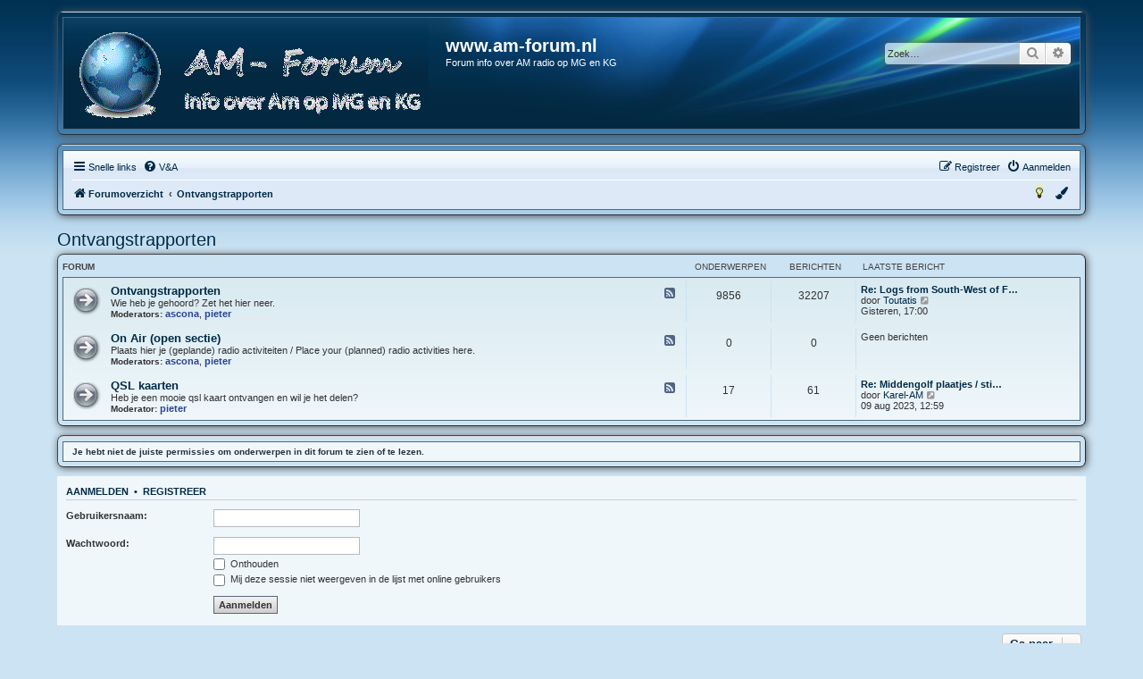

--- FILE ---
content_type: text/html; charset=UTF-8
request_url: https://am-forum.nl/viewforum.php?f=30&sid=3af6826948c44cecaeebe68892cbbeff
body_size: 5836
content:
<!DOCTYPE html>
<html dir="ltr" lang="nl-nl">
<head>





<meta charset="utf-8" />
<meta http-equiv="X-UA-Compatible" content="IE=edge">
<meta name="viewport" content="width=device-width, initial-scale=1" />

<title>www.am-forum.nl - Ontvangstrapporten</title>

		<link rel="alternate" type="application/atom+xml" title="Feed - Nieuws" href="/app.php/feed/news?sid=2537ecf76a51cbb49b9cb2ec1c100c09">	<link rel="alternate" type="application/atom+xml" title="Feed - Alle forums" href="/app.php/feed/forums?sid=2537ecf76a51cbb49b9cb2ec1c100c09">	<link rel="alternate" type="application/atom+xml" title="Feed - Nieuwe onderwerpen" href="/app.php/feed/topics?sid=2537ecf76a51cbb49b9cb2ec1c100c09">	<link rel="alternate" type="application/atom+xml" title="Feed - Actieve onderwerpen" href="/app.php/feed/topics_active?sid=2537ecf76a51cbb49b9cb2ec1c100c09">			

<!--
	phpBB style name: aero
	Based on style:	prosilver (this is the default phpBB3 style)
	Original author: Tom Beddard ( http://www.subBlue.com/ )
	Modified by: John Olson ( https://www.phpbb.com/community/viewtopic.php?f=691&t=2535101 )
-->


<script>
	if (localStorage.getItem('aero_color')){document.head.parentNode.className=""+localStorage.getItem('aero_color')+"";}
</script>

<link href="./assets/css/font-awesome.min.css?assets_version=84" rel="stylesheet">
<link href="./styles/aero/theme/stylesheet.css?assets_version=84" rel="stylesheet">
<link href="./styles/aero/theme/nl/stylesheet.css?assets_version=84" rel="stylesheet">
<link href="./styles/aero/theme/blue.css?v=1.1.12" rel="stylesheet">



<!--[if lte IE 9]>
	<link href="./styles/aero/theme/tweaks.css?assets_version=84" rel="stylesheet">
<![endif]-->


<link href="./ext/david63/sitelogo/styles/prosilver/theme/site_logo_common.css?assets_version=84" rel="stylesheet" media="screen">
<link href="./ext/dmzx/mchat/styles/aero/theme/mchat.css?assets_version=84" rel="stylesheet" media="screen">
<link href="./ext/rmcgirr83/elonw/styles/all/theme/elonw.css?assets_version=84" rel="stylesheet" media="screen">
<link href="./ext/phpbb/ads/styles/all/theme/phpbbads.css?assets_version=84" rel="stylesheet" media="screen">




</head>
<body id="phpbb" class="nojs notouch section-viewforum ltr ">


<div id="overlay"></div>
<script>
	if (localStorage.getItem('dark_mode')){document.getElementById("overlay").className=""+localStorage.getItem('dark_mode')+"";}
</script>

<div id="wrap" class="wrap">
	<a id="top" class="top-anchor" accesskey="t"></a>
	<div id="page-header">
		<div class="custombg"><div class="customborder">
		<div class="headerbg">
		<div class="headerbar" role="banner">
					<div class="inner">

			<div id="site-description" class="site-description">
								<a id="logo" class="logo" href="./index.php?sid=2537ecf76a51cbb49b9cb2ec1c100c09" title="Forumoverzicht">
				<img src="./styles/aero/theme/images/site_logo.gif" alt="">								</a>
								<div class="sitename">
				<h1>www.am-forum.nl</h1>
				<p>Forum info over AM radio op MG en KG</p>
				</div>
				<p class="skiplink"><a href="#start_here">Doorgaan naar inhoud</a></p>
			</div>

									<div id="search-box" class="search-box search-header" role="search">
				<form action="./search.php?sid=2537ecf76a51cbb49b9cb2ec1c100c09" method="get" id="search">
				<fieldset>
					<input name="keywords" id="keywords" type="search" maxlength="128" title="Zoek op sleutelwoorden" class="inputbox search tiny" size="20" value="" placeholder="Zoek…" />
					<button class="button button-search" type="submit" title="Zoek">
						<i class="icon fa-search fa-fw" aria-hidden="true"></i><span class="sr-only">Zoek</span>
					</button>
					<a href="./search.php?sid=2537ecf76a51cbb49b9cb2ec1c100c09" class="button button-search-end" title="Uitgebreid zoeken">
						<i class="icon fa-cog fa-fw" aria-hidden="true"></i><span class="sr-only">Uitgebreid zoeken</span>
					</a>
					<input type="hidden" name="sid" value="2537ecf76a51cbb49b9cb2ec1c100c09" />

				</fieldset>
				</form>
			</div>
						
			</div>
					</div>
		</div>
		</div></div>
				<div class="custombg"><div class="customborder">
<div class="navbar" role="navigation">
	<div class="inner">

	<ul id="nav-main" class="nav-main linklist" role="menubar">

		<li id="quick-links" class="quick-links dropdown-container responsive-menu" data-skip-responsive="true">
			<a href="#" class="dropdown-trigger">
				<i class="icon fa-bars fa-fw" aria-hidden="true"></i><span>Snelle links</span>
			</a>
			<div class="dropdown">
				<div class="pointer"><div class="pointer-inner"></div></div>
				<ul class="dropdown-contents" role="menu">
					
											<li class="separator"></li>
																									<li>
								<a href="./search.php?search_id=unanswered&amp;sid=2537ecf76a51cbb49b9cb2ec1c100c09" role="menuitem">
									<i class="icon fa-file-o fa-fw icon-gray" aria-hidden="true"></i><span>Onbeantwoorde onderwerpen</span>
								</a>
							</li>
							<li>
								<a href="./search.php?search_id=active_topics&amp;sid=2537ecf76a51cbb49b9cb2ec1c100c09" role="menuitem">
									<i class="icon fa-file-o fa-fw icon-blue" aria-hidden="true"></i><span>Actieve onderwerpen</span>
								</a>
							</li>
							<li class="separator"></li>
							<li>
								<a href="./search.php?sid=2537ecf76a51cbb49b9cb2ec1c100c09" role="menuitem">
									<i class="icon fa-search fa-fw" aria-hidden="true"></i><span>Zoek</span>
								</a>
							</li>
					
										<li class="separator"></li>

									</ul>
			</div>
		</li>

				<li data-skip-responsive="true">
			<a href="/app.php/help/faq?sid=2537ecf76a51cbb49b9cb2ec1c100c09" rel="help" title="Veelgestelde vragen" role="menuitem">
				<i class="icon fa-question-circle fa-fw" aria-hidden="true"></i><span>V&amp;A</span>
			</a>
		</li>
						
			<li class="rightside"  data-skip-responsive="true">
			<a href="./ucp.php?mode=login&amp;redirect=viewforum.php%3Ff%3D30&amp;sid=2537ecf76a51cbb49b9cb2ec1c100c09" title="Aanmelden" accesskey="x" role="menuitem">
				<i class="icon fa-power-off fa-fw" aria-hidden="true"></i><span>Aanmelden</span>
			</a>
		</li>
					<li class="rightside" data-skip-responsive="true">
				<a href="./ucp.php?mode=register&amp;sid=2537ecf76a51cbb49b9cb2ec1c100c09" role="menuitem">
					<i class="icon fa-pencil-square-o  fa-fw" aria-hidden="true"></i><span>Registreer</span>
				</a>
			</li>
						</ul>

	<ul id="nav-breadcrumbs" class="nav-breadcrumbs linklist navlinks" role="menubar">
				
		
		<li class="breadcrumbs" itemscope itemtype="https://schema.org/BreadcrumbList">

			
							<span class="crumb" itemtype="https://schema.org/ListItem" itemprop="itemListElement" itemscope><a itemprop="item" href="./index.php?sid=2537ecf76a51cbb49b9cb2ec1c100c09" accesskey="h" data-navbar-reference="index"><i class="icon fa-home fa-fw"></i><span itemprop="name">Forumoverzicht</span></a><meta itemprop="position" content="1" /></span>

											
								<span class="crumb" itemtype="https://schema.org/ListItem" itemprop="itemListElement" itemscope data-forum-id="30"><a itemprop="item" href="./viewforum.php?f=30&amp;sid=2537ecf76a51cbb49b9cb2ec1c100c09"><span itemprop="name">Ontvangstrapporten</span></a><meta itemprop="position" content="2" /></span>
							
					</li>

		
					<li class="rightside responsive-search">
				<a href="./search.php?sid=2537ecf76a51cbb49b9cb2ec1c100c09" title="Bekijk de uitgebreide zoekopties" role="menuitem">
					<i class="icon fa-search fa-fw" aria-hidden="true"></i><span class="sr-only">Zoek</span>
				</a>
			</li>
				
				<li class="rightside" data-skip-responsive="true">
			<div class="dropdown-container">
			<a href="#" class="dropdown-trigger" role="menuitem" title="Kleurenpalet">
				<i class="icon fa-paint-brush fa-fw" aria-hidden="true"></i>
			</a>
				<div class="dropdown">
					<div class="pointer"><div class="pointer-inner"></div></div>
					<ul class="dropdown-contents" role="menu">
						<li>
							<button class="colorbutton colorblue" id="" onClick="change_variant(this.id)"></button>
							<button class="colorbutton colorblack" id="black" onClick="change_variant(this.id)"></button>
							<button class="colorbutton colorgreen" id="green" onClick="change_variant(this.id)"></button>
							<button class="colorbutton colorpink" id="pink" onClick="change_variant(this.id)"></button>
							<button class="colorbutton colorpurple" id="purple" onClick="change_variant(this.id)"></button>
							<button class="colorbutton colorred" id="red" onClick="change_variant(this.id)"></button>
						</li>
					</ul>
				</div>
			</div>
		</li>
		
				<li class="rightside" data-skip-responsive="true">
			<a href="#" class="nightmodeon" role="menuitem" title="Ingeschakeld">
				<i class="icon fa-lightbulb-o icon-black fa-fw" id="light" aria-hidden="true" onClick="change_darkvariant(this.id)"></i>
			</a>
			<a href="#" class="nightmodeoff" role="menuitem" title="Uitgeschakeld">
				<i class="icon fa-lightbulb-o icon-yellow fa-fw" id="dark" aria-hidden="true" onClick="change_darkvariant(this.id)"></i>
			</a>
		</li>
			</ul>

	</div>
</div>
</div></div>
	</div>

	
	<a id="start_here" class="anchor"></a>
	<div id="page-body" class="page-body" role="main">
		
		<h2 class="forum-title"><a href="./viewforum.php?f=30&amp;sid=2537ecf76a51cbb49b9cb2ec1c100c09">Ontvangstrapporten</a></h2>


	<div class="forumlist">
	
				<div class="forabg">
			<div class="inner">
			<ul class="topiclist">
				<li class="header">
										<dl class="row-item">
						<dt><div class="list-inner list-inner-cc">Forum</div></dt>
						<dd class="topics">Onderwerpen</dd>
						<dd class="posts">Berichten</dd>
						<dd class="lastpost"><span>Laatste bericht</span></dd>
					</dl>
									</li>
			</ul>
						            <div class="collapsethis">
						<ul class="topiclist forums">
		
					<li class="row">
						<dl class="row-item forum_read_subforum">
				<dt title="Geen ongelezen berichten">
										<div class="list-inner">
														<a class="feed-icon-forum" title="Feed - Ontvangstrapporten" href="/app.php/feed?sid=2537ecf76a51cbb49b9cb2ec1c100c09?f=7">
									<i class="icon fa-rss-square fa-fw icon-bluegray" aria-hidden="true"></i><span class="sr-only">Feed - Ontvangstrapporten</span>
								</a>
																		<a href="./viewforum.php?f=7&amp;sid=2537ecf76a51cbb49b9cb2ec1c100c09" class="forumtitle">Ontvangstrapporten</a>
						<br />Wie heb je gehoord? Zet het hier neer.													<br /><strong>Moderators:</strong> <a href="./memberlist.php?mode=viewprofile&amp;u=160&amp;sid=2537ecf76a51cbb49b9cb2ec1c100c09" style="color: #2C4493;" class="username-coloured">ascona</a>, <a href="./memberlist.php?mode=viewprofile&amp;u=541&amp;sid=2537ecf76a51cbb49b9cb2ec1c100c09" style="color: #2C4493;" class="username-coloured">pieter</a>
												
												<div class="responsive-show" style="display: none;">
															Onderwerpen: <strong>9856</strong>
													</div>
											</div>
				</dt>
									<dd class="topics">9856 <dfn>Onderwerpen</dfn></dd>
					<dd class="posts">32207 <dfn>Berichten</dfn></dd>
					<dd class="lastpost">
						<span>
																						<dfn>Laatste bericht</dfn>
																										<a href="./viewtopic.php?p=194182&amp;sid=2537ecf76a51cbb49b9cb2ec1c100c09#p194182" title="Re: Logs from South-West of France - January 23 to 25" class="lastsubject">Re: Logs from South-West of F…</a> <br />
																	door <a href="./memberlist.php?mode=viewprofile&amp;u=20039&amp;sid=2537ecf76a51cbb49b9cb2ec1c100c09" class="username">Toutatis</a>																	<a href="./viewtopic.php?p=194182&amp;sid=2537ecf76a51cbb49b9cb2ec1c100c09#p194182" title="Bekijk laatste bericht">
										<i class="icon fa-external-link-square fa-fw icon-lightgray icon-md" aria-hidden="true"></i><span class="sr-only">Bekijk laatste bericht</span>
									</a>
																<br /><time datetime="2026-01-26T16:00:22+00:00">Gisteren, 17:00</time>
													</span>
					</dd>
							</dl>
					</li>
			
	
	
			
					<li class="row">
						<dl class="row-item forum_read">
				<dt title="Geen ongelezen berichten">
										<div class="list-inner">
														<a class="feed-icon-forum" title="Feed - On Air (open sectie)" href="/app.php/feed?sid=2537ecf76a51cbb49b9cb2ec1c100c09?f=16">
									<i class="icon fa-rss-square fa-fw icon-bluegray" aria-hidden="true"></i><span class="sr-only">Feed - On Air (open sectie)</span>
								</a>
																		<a href="./viewforum.php?f=16&amp;sid=2537ecf76a51cbb49b9cb2ec1c100c09" class="forumtitle">On Air (open sectie)</a>
						<br />Plaats hier je (geplande) radio activiteiten / Place your (planned) radio activities here.													<br /><strong>Moderators:</strong> <a href="./memberlist.php?mode=viewprofile&amp;u=160&amp;sid=2537ecf76a51cbb49b9cb2ec1c100c09" style="color: #2C4493;" class="username-coloured">ascona</a>, <a href="./memberlist.php?mode=viewprofile&amp;u=541&amp;sid=2537ecf76a51cbb49b9cb2ec1c100c09" style="color: #2C4493;" class="username-coloured">pieter</a>
												
												<div class="responsive-show" style="display: none;">
													</div>
											</div>
				</dt>
									<dd class="topics">0 <dfn>Onderwerpen</dfn></dd>
					<dd class="posts">0 <dfn>Berichten</dfn></dd>
					<dd class="lastpost">
						<span>
																															Geen berichten
																					</span>
					</dd>
							</dl>
					</li>
			
	
	
			
					<li class="row">
						<dl class="row-item forum_read">
				<dt title="Geen ongelezen berichten">
										<div class="list-inner">
														<a class="feed-icon-forum" title="Feed - QSL kaarten" href="/app.php/feed?sid=2537ecf76a51cbb49b9cb2ec1c100c09?f=142">
									<i class="icon fa-rss-square fa-fw icon-bluegray" aria-hidden="true"></i><span class="sr-only">Feed - QSL kaarten</span>
								</a>
																		<a href="./viewforum.php?f=142&amp;sid=2537ecf76a51cbb49b9cb2ec1c100c09" class="forumtitle">QSL kaarten</a>
						<br />Heb je een mooie qsl kaart ontvangen en wil je het delen?													<br /><strong>Moderator:</strong> <a href="./memberlist.php?mode=viewprofile&amp;u=541&amp;sid=2537ecf76a51cbb49b9cb2ec1c100c09" style="color: #2C4493;" class="username-coloured">pieter</a>
												
												<div class="responsive-show" style="display: none;">
															Onderwerpen: <strong>17</strong>
													</div>
											</div>
				</dt>
									<dd class="topics">17 <dfn>Onderwerpen</dfn></dd>
					<dd class="posts">61 <dfn>Berichten</dfn></dd>
					<dd class="lastpost">
						<span>
																						<dfn>Laatste bericht</dfn>
																										<a href="./viewtopic.php?p=193302&amp;sid=2537ecf76a51cbb49b9cb2ec1c100c09#p193302" title="Re: Middengolf plaatjes / stickers" class="lastsubject">Re: Middengolf plaatjes / sti…</a> <br />
																	door <a href="./memberlist.php?mode=viewprofile&amp;u=20796&amp;sid=2537ecf76a51cbb49b9cb2ec1c100c09" class="username">Karel-AM</a>																	<a href="./viewtopic.php?p=193302&amp;sid=2537ecf76a51cbb49b9cb2ec1c100c09#p193302" title="Bekijk laatste bericht">
										<i class="icon fa-external-link-square fa-fw icon-lightgray icon-md" aria-hidden="true"></i><span class="sr-only">Bekijk laatste bericht</span>
									</a>
																<br /><time datetime="2023-08-09T10:59:00+00:00">09 aug 2023, 12:59</time>
													</span>
					</dd>
							</dl>
					</li>
			
				</ul>
						</div>
			
			</div>
		</div>
		
</div>



	<div class="custombg"><div class="customborder">
	<div class="panel">
		<div class="inner">
		<strong>Je hebt niet de juiste permissies om onderwerpen in dit forum te zien of te lezen.</strong>
		</div>
	</div>
	</div></div>

	
		<form action="./ucp.php?mode=login&amp;sid=2537ecf76a51cbb49b9cb2ec1c100c09" method="post">

		<div class="panel">
			<div class="inner">

			<div class="content">
				<h3><a href="./ucp.php?mode=login&amp;redirect=viewforum.php%3Ff%3D30&amp;sid=2537ecf76a51cbb49b9cb2ec1c100c09">Aanmelden</a>&nbsp; &bull; &nbsp;<a href="./ucp.php?mode=register&amp;sid=2537ecf76a51cbb49b9cb2ec1c100c09">Registreer</a></h3>

				<fieldset class="fields1">
				<dl>
					<dt><label for="username">Gebruikersnaam:</label></dt>
					<dd><input type="text" tabindex="1" name="username" id="username" size="25" value="" class="inputbox autowidth" /></dd>
				</dl>
				<dl>
					<dt><label for="password">Wachtwoord:</label></dt>
					<dd><input type="password" tabindex="2" id="password" name="password" size="25" class="inputbox autowidth" autocomplete="off" /></dd>
					<dd><label for="autologin"><input type="checkbox" name="autologin" id="autologin" tabindex="3" /> Onthouden</label></dd>					<dd><label for="viewonline"><input type="checkbox" name="viewonline" id="viewonline" tabindex="4" /> Mij deze sessie niet weergeven in de lijst met online gebruikers</label></dd>
				</dl>
				<dl>
					<dt>&nbsp;</dt>
					<dd><input type="submit" name="login" tabindex="5" value="Aanmelden" class="button1" /></dd>
				</dl>
				<input type="hidden" name="redirect" value="./viewforum.php?f=30&amp;sid=2537ecf76a51cbb49b9cb2ec1c100c09" />
<input type="hidden" name="creation_time" value="1769469166" />
<input type="hidden" name="form_token" value="eaafe44e08154b90d808918a49c8ad372033c0dd" />

				
				
				</fieldset>
			</div>

			</div>
		</div>

		</form>

	


	
	


<div class="action-bar actions-jump">
	
		<div class="jumpbox dropdown-container dropdown-container-right dropdown-up dropdown-left dropdown-button-control" id="jumpbox">
			<span title="Ga naar" class="button button-secondary dropdown-trigger dropdown-select">
				<span>Ga naar</span>
				<span class="caret"><i class="icon fa-sort-down fa-fw" aria-hidden="true"></i></span>
			</span>
		<div class="dropdown">
			<div class="pointer"><div class="pointer-inner"></div></div>
			<ul class="dropdown-contents">
																				<li><a href="./viewforum.php?f=26&amp;sid=2537ecf76a51cbb49b9cb2ec1c100c09" class="jumpbox-cat-link"> <span> Nieuws</span></a></li>
																<li><a href="./viewforum.php?f=2&amp;sid=2537ecf76a51cbb49b9cb2ec1c100c09" class="jumpbox-sub-link"><span class="spacer"></span> <span>&#8627; &nbsp; Welkom</span></a></li>
																<li><a href="./viewforum.php?f=1&amp;sid=2537ecf76a51cbb49b9cb2ec1c100c09" class="jumpbox-sub-link"><span class="spacer"></span> <span>&#8627; &nbsp; Nieuws en aankondigingen</span></a></li>
																<li><a href="./viewforum.php?f=66&amp;sid=2537ecf76a51cbb49b9cb2ec1c100c09" class="jumpbox-sub-link"><span class="spacer"></span><span class="spacer"></span> <span>&#8627; &nbsp; Forum mededelingen</span></a></li>
																<li><a href="./viewforum.php?f=30&amp;sid=2537ecf76a51cbb49b9cb2ec1c100c09" class="jumpbox-cat-link"> <span> Ontvangstrapporten</span></a></li>
																<li><a href="./viewforum.php?f=7&amp;sid=2537ecf76a51cbb49b9cb2ec1c100c09" class="jumpbox-sub-link"><span class="spacer"></span> <span>&#8627; &nbsp; Ontvangstrapporten</span></a></li>
																<li><a href="./viewforum.php?f=94&amp;sid=2537ecf76a51cbb49b9cb2ec1c100c09" class="jumpbox-sub-link"><span class="spacer"></span><span class="spacer"></span> <span>&#8627; &nbsp; Archief Ontvangst rapporten</span></a></li>
																<li><a href="./viewforum.php?f=81&amp;sid=2537ecf76a51cbb49b9cb2ec1c100c09" class="jumpbox-sub-link"><span class="spacer"></span><span class="spacer"></span><span class="spacer"></span> <span>&#8627; &nbsp; Reactie's op ontvangstrapporten</span></a></li>
																<li><a href="./viewforum.php?f=16&amp;sid=2537ecf76a51cbb49b9cb2ec1c100c09" class="jumpbox-sub-link"><span class="spacer"></span> <span>&#8627; &nbsp; On Air (open sectie)</span></a></li>
																<li><a href="./viewforum.php?f=142&amp;sid=2537ecf76a51cbb49b9cb2ec1c100c09" class="jumpbox-sub-link"><span class="spacer"></span> <span>&#8627; &nbsp; QSL kaarten</span></a></li>
											</ul>
		</div>
	</div>

	</div>




			</div>

	<div class="phpbb-ads-center" style="margin: 10px 0; clear: both;" data-phpbb-ads-id="1">
		<A href="https://www.elektrodump.nl"> <img src="../images/banner/elektrodump3.png" alt="Ga naar de website van Elektrodump!" style="width: 1070px; height: auto; max-width: 99% padding: 4px; border: 1px solid grey; margin: 4px 0 4px 4px;/> </A>
	</div>

<div id="page-footer" class="page-footer" role="contentinfo">
	<div class="custombg"><div class="customborder">
<div class="navbar" role="navigation">
	<div class="inner">

	<ul id="nav-footer" class="nav-footer linklist" role="menubar">
		<li class="breadcrumbs">
									<span class="crumb"><a href="./index.php?sid=2537ecf76a51cbb49b9cb2ec1c100c09" data-navbar-reference="index"><i class="icon fa-home fa-fw" aria-hidden="true"></i><span>Forumoverzicht</span></a></span>					</li>
		
				<li class="rightside">Alle tijden zijn <span title="Europa/Amsterdam">UTC+01:00</span></li>
							<li class="rightside">
				<a href="./ucp.php?mode=delete_cookies&amp;sid=2537ecf76a51cbb49b9cb2ec1c100c09" data-ajax="true" data-refresh="true" role="menuitem">
					<i class="icon fa-trash fa-fw" aria-hidden="true"></i><span>Verwijder cookies</span>
				</a>
			</li>
																<li class="rightside" data-last-responsive="true">
				<a href="./memberlist.php?mode=contactadmin&amp;sid=2537ecf76a51cbb49b9cb2ec1c100c09" role="menuitem">
					<i class="icon fa-envelope fa-fw" aria-hidden="true"></i><span>Contact</span>
				</a>
			</li>
			</ul>

	</div>
</div>
</div></div>

	<div class="copyright">
			<div style="margin: 10px 0;" data-phpbb-ads-id="2">
		<center>
<a href="https://www.hamqsl.com/solar.html" title="Click to add Solar-Terrestrial Data to your website!"><img src="https://www.hamqsl.com/solar101vhfpic.php"></a>
</center>
	</div>
		<p class="footer-row">
			<a target="_blank" href="https://www.phpbb.com/community/viewtopic.php?f=691&t=2535101" title="v1.1.12">Aero</a> style developed for phpBB<br />
			<span class="footer-copyright">Powered by <a href="https://www.phpbb.com/">phpBB</a>&reg; Forum Software &copy; phpBB Limited</span>
		</p>
				<p class="footer-row">
			<span class="footer-copyright">Nederlandse vertaling door <a href="https://www.phpbb.nl/">phpBB.nl</a>.</span>
		</p>
						<p class="footer-row" role="menu">
			<a class="footer-link" href="./ucp.php?mode=privacy&amp;sid=2537ecf76a51cbb49b9cb2ec1c100c09" title="Privacy" role="menuitem">
				<span class="footer-link-text">Privacy</span>
			</a>
			|
			<a class="footer-link" href="./ucp.php?mode=terms&amp;sid=2537ecf76a51cbb49b9cb2ec1c100c09" title="Gebruikersvoorwaarden" role="menuitem">
				<span class="footer-link-text">Gebruikersvoorwaarden</span>
			</a>
		</p>
					</div>

	<div id="darkenwrapper" class="darkenwrapper" data-ajax-error-title="AJAX-fout" data-ajax-error-text="Er ging iets mis met het verwerken van je aanvraag." data-ajax-error-text-abort="Aanvraag is afgebroken door de gebruiker." data-ajax-error-text-timeout="Je aanvraag is verlopen; probeer het nog een keer." data-ajax-error-text-parsererror="Er ging iets mis met de aanvraag en de server stuurde een ongeldige reactie terug.">
		<div id="darken" class="darken">&nbsp;</div>
	</div>

	<div id="phpbb_alert" class="phpbb_alert" data-l-err="Fout" data-l-timeout-processing-req="Tijdslimiet voor aanvraag verstreken.">
		<a href="#" class="alert_close">
			<i class="icon fa-times-circle fa-fw" aria-hidden="true"></i>
		</a>
		<h3 class="alert_title">&nbsp;</h3><p class="alert_text"></p>
	</div>
	<div id="phpbb_confirm" class="phpbb_alert">
		<a href="#" class="alert_close">
			<i class="icon fa-times-circle fa-fw" aria-hidden="true"></i>
		</a>
		<div class="alert_text"></div>
	</div>
</div>

</div>

<div>
	<a id="bottom" class="anchor" accesskey="z"></a>
	</div>

<script src="./assets/javascript/jquery-3.6.0.min.js?assets_version=84"></script>
<script src="./assets/javascript/core.js?assets_version=84"></script>

<script>
	function change_variant(a){document.head.parentNode.className=""+a+"";localStorage.setItem("aero_color", ""+a+"");}
</script>
<script>
	function change_darkvariant(a){document.getElementById("overlay").className=""+a+"";localStorage.setItem("dark_mode", ""+a+"");}
</script>
<script>
$(document).ready(function() {
var dark_mode = localStorage.getItem('dark_mode');
	if (dark_mode == 'dark') {
		$('.nightmodeoff').css("display","none");
		$('.nightmodeon').css("display","block");
	};
	$(".nightmodeoff").click(function() {
		$('.nightmodeoff').css("display","none");
		$('.nightmodeon').css("display","block");
		return false;
	});
	$(".nightmodeon").click(function() {
		$('.nightmodeoff').css("display","block");
		$('.nightmodeon').css("display","none");
		return false;
	});
});
</script>
<script src="./styles/aero/template/jquery.cookie.js"></script>
<script src="./styles/aero/template/jquery.collapse.js"></script>
<script>
        $(".forumlist").collapse({show: function(){
                this.animate({
                    opacity: 'toggle',
                    height: 'toggle'
                }, 300);
            },
            hide : function() {
                   
                this.animate({
                    opacity: 'toggle',
                    height: 'toggle'
                }, 300);
            }
        });
</script>



<!-- Send the variables to the js file -->
<script>
	var backgroundImage		= '.\/styles\/prosilver\/theme\/images\/bg_header.gif\u003Fsid\u003D2537ecf76a51cbb49b9cb2ec1c100c09';
	var bannerHeight		= '100';
	var borderRadius		= '10';
	var headerColour		= '\u002312a3eb';
	var headerColour1		= '\u00236aceff';
	var headerColour2		= '\u002376b1';
	var logoCorners 		= '0px\u00200px\u00200px\u00200px';
	var logoHeight 			= '99';
	var logoWidth 			= '400';
	var overrideColour		= '\u0023000000';
	var removeHeaderBar		= '0';
	var repeatBackground	= '0';
	var responsive			= '1';
	var searchBelow			= '';
	var siteLogo 			= '';
	var siteLogoUrl			= '.\/\u003Fsid\u003D2537ecf76a51cbb49b9cb2ec1c100c09';
	var siteLogoBanner		= '.\/\u003Fsid\u003D2537ecf76a51cbb49b9cb2ec1c100c09';
	var siteLogoCentre		= '';
	var siteLogoRemove		= '1';
	var siteLogoRight		= '';
	var siteNameSupress		= '';
	var useBackground		= '';
	var useBanner			= '';
	var useHeaderColour		= '';
	var useLogoUrl			= '';
	var useOverrideColour	= '0';
</script>



<script>
		var elonw_title = "Opent\u0020in\u0020een\u0020nieuw\u0020venster";
</script>
<script>
(function($) {  // Avoid conflicts with other libraries

'use strict';

	phpbb.addAjaxCallback('reporttosfs', function(data) {
		if (data.postid !== "undefined") {
			$('#sfs' + data.postid).hide();
			phpbb.closeDarkenWrapper(5000);
		}
	});

})(jQuery);
</script>
<script src="./styles/aero/template/forum_fn.js?assets_version=84"></script>
<script src="./styles/aero/template/ajax.js?assets_version=84"></script>
<script src="./ext/david63/sitelogo/styles/all/template/site_logo_min.js?assets_version=84"></script>
<script src="./ext/rmcgirr83/elonw/styles/all/template/js/elonw.js?assets_version=84"></script>






</body>
</html>
